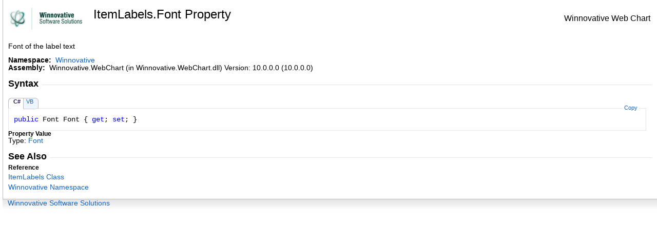

--- FILE ---
content_type: text/html
request_url: https://www.winnovative-software.com/Help/web_chart/html/P_Winnovative_ItemLabels_Font.htm
body_size: 4965
content:
<html><head><meta http-equiv="X-UA-Compatible" content="IE=edge" /><link rel="shortcut icon" href="../icons/favicon.ico" /><style type="text/css">.OH_CodeSnippetContainerTabLeftActive, .OH_CodeSnippetContainerTabLeft,.OH_CodeSnippetContainerTabLeftDisabled { }.OH_CodeSnippetContainerTabRightActive, .OH_CodeSnippetContainerTabRight,.OH_CodeSnippetContainerTabRightDisabled { }.OH_footer { }</style><link rel="stylesheet" type="text/css" href="../styles/branding.css" /><link rel="stylesheet" type="text/css" href="../styles/branding-en-US.css" /><script type="text/javascript" src="../scripts/branding.js"> </script><meta http-equiv="Content-Type" content="text/html; charset=UTF-8" /><title>ItemLabels.Font Property </title><meta name="Language" content="en-us" /><meta name="System.Keywords" content="Font property" /><meta name="System.Keywords" content="ItemLabels.Font property" /><meta name="Microsoft.Help.F1" content="Winnovative.ItemLabels.Font" /><meta name="Microsoft.Help.F1" content="Winnovative.ItemLabels.get_Font" /><meta name="Microsoft.Help.F1" content="Winnovative.ItemLabels.set_Font" /><meta name="Microsoft.Help.Id" content="P:Winnovative.ItemLabels.Font" /><meta name="Description" content="Font of the label text" /><meta name="Microsoft.Help.ContentType" content="Reference" /><meta name="BrandingAware" content="true" /><meta name="container" content="Winnovative" /><meta name="file" content="P_Winnovative_ItemLabels_Font" /><meta name="guid" content="P_Winnovative_ItemLabels_Font" /><script type="text/javascript" src="../scripts/clipboard.min.js"></script></head><body onload="OnLoad('cs')"><input type="hidden" id="userDataCache" class="userDataStyle" /><div class="OH_outerDiv"><div class="OH_outerContent"><table class="TitleTable"><tr><td class="OH_tdLogoColumn"><img alt="Winnovative Web Chart Documentation" src="../icons/WnvPdfDocLogo.jpg" /></td><td class="OH_tdTitleColumn"><h1>ItemLabels<span id="LSTAF533B6C_0"></span><script type="text/javascript">AddLanguageSpecificTextSet("LSTAF533B6C_0?cpp=::|nu=.");</script>Font Property </h1></td><td class="OH_tdRunningTitleColumn">Winnovative Web Chart</td></tr></table><div id="mainSection"><div id="mainBody"><span class="introStyle"></span> <div class="summary">
            Font of the label text
            </div><p> </p>
    <strong>Namespace:</strong> 
   <a href="N_Winnovative.htm">Winnovative</a><br />
    <strong>Assembly:</strong>
   Winnovative.WebChart (in Winnovative.WebChart.dll) Version: 10.0.0.0 (10.0.0.0)<div class="OH_CollapsibleAreaRegion"><div class="OH_regiontitle">Syntax</div><div class="OH_CollapsibleArea_HrDiv"><hr class="OH_CollapsibleArea_Hr" /></div></div><div class="OH_clear"> </div><div class="OH_CodeSnippetContainer"><div class="OH_CodeSnippetContainerTabs"><div class="OH_CodeSnippetContainerTabLeft" id="ID0EBCA_tabimgleft"> </div><div id="ID0EBCA_tab1" class="OH_CodeSnippetContainerTabFirst"><a href="#" onclick="javascript:ChangeTab('ID0EBCA','cs','1','2');return false;">C#</a></div><div id="ID0EBCA_tab2" class="OH_CodeSnippetContainerTab"><a href="#" onclick="javascript:ChangeTab('ID0EBCA','vb','2','2');return false;">VB</a></div><div class="OH_CodeSnippetContainerTabRight" id="ID0EBCA_tabimgright"> </div></div><div class="OH_CodeSnippetContainerCodeCollection"><div class="OH_CodeSnippetToolBar"><div class="OH_CodeSnippetToolBarText"><a id="ID0EBCA_copyCode" href="#" class="OH_copyCodeSnippet" onclick="javascript:CopyToClipboard('ID0EBCA');return false;" title="Copy">Copy</a></div></div><div id="ID0EBCA_code_Div1" class="OH_CodeSnippetContainerCode" style="display: block"><pre xml:space="preserve"><span class="keyword">public</span> <span class="identifier">Font</span> <span class="identifier">Font</span> { <span class="keyword">get</span>; <span class="keyword">set</span>; }</pre></div><div id="ID0EBCA_code_Div2" class="OH_CodeSnippetContainerCode" style="display: none"><pre xml:space="preserve"><span class="keyword">Public</span> <span class="keyword">Property</span> <span class="identifier">Font</span> <span class="keyword">As</span> <span class="identifier">Font</span>
	<span class="keyword">Get</span>
	<span class="keyword">Set</span></pre></div></div></div><script type="text/javascript">AddLanguageTabSet("ID0EBCA");</script><h4 class="subHeading">Property Value</h4>Type: <a href="https://learn.microsoft.com/dotnet/api/system.drawing.font" target="_blank" rel="noopener noreferrer">Font</a><div class="OH_CollapsibleAreaRegion" id="seeAlsoSection"><div class="OH_regiontitle">See Also</div><div class="OH_CollapsibleArea_HrDiv"><hr class="OH_CollapsibleArea_Hr" /></div></div><div class="OH_clear"> </div><h4 class="subHeading">Reference</h4><div class="seeAlsoStyle"><a href="T_Winnovative_ItemLabels.htm">ItemLabels Class</a></div><div class="seeAlsoStyle"><a href="N_Winnovative.htm">Winnovative Namespace</a></div></div></div></div></div><div id="OH_footer" class="OH_footer"><p><a href="http://www.winnovative-software.com" target="_blank" rel="noopener noreferrer">Winnovative Software Solutions</a></p> </div></body></html>